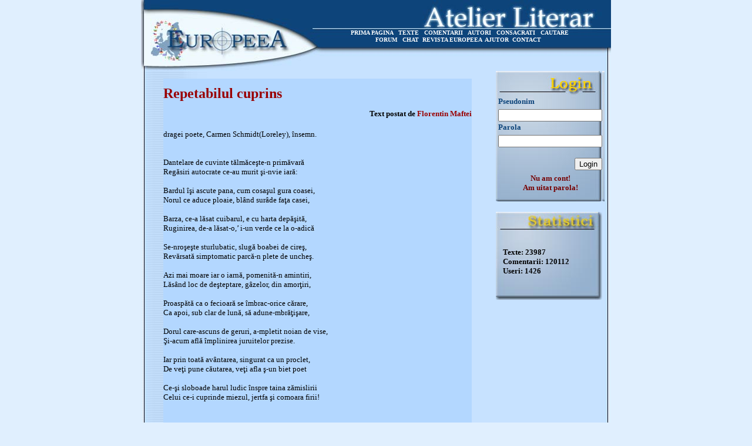

--- FILE ---
content_type: text/html
request_url: https://www.europeea.ro/atelierliterar/index.php?afiseaza_articol_nelogat=25595
body_size: 4255
content:
<!DOCTYPE HTML PUBLIC "-//W3C//DTD HTML 4.01 Transitional//EN">
<html>
<head>
<title>Atelier Literar</title>
<meta http-equiv="Content-Type" content="text/html; charset=windows-1250">
<link href="form.css" rel="stylesheet" type="text/css">
</head>
<body bgcolor="#E0EFFE" link="#C7E2FF" vlink="#C7E2FF" alink="#C7E2FF" leftmargin="0" topmargin="0">
<div align="center">
  <table width="800"  height="100%" border="0" cellpadding="0" cellspacing="0" background="linie.jpg">
    <!--DWLayoutTable-->
    <tr> 
      <td height="121" colspan="3" valign="top"><table width="100%" border="0" cellpadding="0" cellspacing="0" background="header.jpg">
          <!--DWLayoutTable-->
          <tr> 
            <td width="300" height="50">&nbsp;</td>
            <td width="491">&nbsp;</td>
            <td width="9">&nbsp;</td>
          </tr>
          <tr> 
            <td height="12"></td>
            <td valign="top"><div align="center"><font color="#FFFFFF" size="1" face="Verdana"><strong> 
                <a href="index.php?afiseaza_editorial=1" class="linkuri_footer">PRIMA 
                PAGINA</a> &nbsp; <a href="index.php?do_afiseaza_textele=1" class="linkuri_footer">TEXTE</a> 
				&nbsp; <a href="index.php?do_afiseaza_comentariile=1" class="linkuri_footer">COMENTARII</a> 
                &nbsp; <a href="index.php?do_afiseaza_autori=1" class="linkuri_footer">AUTORI</a> 
                &nbsp; <a href="index.php?consacrati=1" class="linkuri_footer">CONSACRATI</a> 
                &nbsp; <a href="index.php?cautare=1" class="linkuri_footer">CAUTARE</a> 
                &nbsp; </strong></font></div></td>
            <td></td>
          </tr>
          <tr> 
            <td height="12"></td>
            <td valign="top" align="center"><font color="#FFFFFF" size="1" face="Verdana"><strong>
			<a href="https://www.europeea.ro/phpBB3/index.php" class="linkuri_footer">FORUM</a> &nbsp; 
			<a href="index.php?afiseaza_editorial=1" class="linkuri_footer">CHAT</a>&nbsp;
			<a href="https://www.europeea.ro/main.php" target="_blank" class="linkuri_footer">REVISTA EUROPEEA</a>&nbsp;
			<a href="index.php?ajutor=1" class="linkuri_footer">AJUTOR</a>
			&nbsp;<a href="/cdn-cgi/l/email-protection#cfb8aaada2aebcbbaabd8faababda0bfaaaaaee1bda0" class="linkuri_footer">CONTACT</a>
			&nbsp;&nbsp;&nbsp;</strong></font></td>
            <td></td>
          </tr>
          <tr> 
            <td height="47"></td>
            <td></td>
            <td></td>
          </tr>
        </table></td>
    </tr>
    <tr> 
      <td width="608" height="466" valign="top" align="center" > 
                <table width="550" border="0" cellpadding="0" cellspacing="0">
          <!--DWLayoutTable-->
          <tr> 
            <td width="11" height="13"></td>
            <td width="136"></td>
            <td width="186"></td>
            <td width="32"></td>
            <td width="16"></td>
            <td width="119"></td>
            <td width="36"></td>
            <td width="14"></td>
          </tr>
          <tr> 
            <td height="52"></td>
            <td colspan="6" valign="middle" bgcolor="#B3D7FF"><font color="#990000" size="5" face="Verdana"><strong> 
              Repetabilul cuprins              </strong></font></td>
            <td></td>
          </tr>
          <tr> 
            <td height="19"></td>
                        <td colspan="6" valign="top" bgcolor="#B3D7FF"><div align="right"><font size="2" face="Verdana"><strong>Text 
                postat de <font color="#990000"> 
                Florentin Maftei                </font></strong></font></div></td>
            <td></td>
          </tr>
          <tr> 
            <td height="20"></td>
            <td colspan="6" valign="top" bgcolor="#B3D7FF"><font size="2" face="Verdana"> 
               <br>
  dragei poete, Carmen Schmidt(Loreley), însemn.<br>
<br>
<br>
Dantelare de cuvinte tălmăceşte-n primăvară<br>
Regăsiri autocrate ce-au murit şi-nvie iară:<br>
<br>
Bardul îşi ascute pana, cum cosaşul gura coasei,<br>
Norul ce aduce ploaie, blând surâde faţa casei,<br>
<br>
Barza, ce-a lăsat cuibarul, e cu harta depăşită,<br>
Ruginirea, de-a lăsat-o,’ i-un verde ce la o-adică<br>
<br>
Se-nroşeşte sturlubatic, slugă boabei de cireş,<br>
Revărsată simptomatic parcă-n plete de uncheş.<br>
<br>
Azi mai moare iar o iarnă, pomenită-n amintiri,<br>
Lăsând loc de deşteptare, gâzelor, din amorţiri,<br>
<br>
Proaspătă ca o fecioară se îmbrac-orice cărare,<br>
Ca apoi, sub clar de lună, să adune-mbrăţişare,<br>
<br>
Dorul care-ascuns de geruri, a-mpletit noian de vise,<br>
Şi-acum află împlinirea juruitelor prezise.<br>
<br>
Iar prin toată avântarea, singurat ca un proclet,<br>
De veţi pune căutarea, veţi afla ş-un biet poet<br>
<br>
Ce-şi sloboade harul ludic înspre taina zămislirii<br>
Celui ce-i cuprinde miezul, jertfa şi comoara firii! <br>
<br>
<br>
<br>
Ps. Rog pe cei care au nevoie de titluri să o spună cinstit şi om pune mână de la mână să-i ajutăm, să nu mai umble cu "ciordeles".<br>
<br>
 <br>
              </font></td>
            <td></td>
          </tr>
		  <tr> 
            <td></td>
            <td colspan="6" valign="middle" bgcolor="#EAF0F7"><div align="center"><font size="1" face="Verdana" color="#999999"><strong> 
                
                Parcurge cronologic textele acestui autor
                
                </strong></font></div></td>
            <td></td>
          </tr>
		  <tr> 
            <td></td>
            <td colspan="6" valign="middle" bgcolor="#EAF0F7" align="center"><font size="1" face="Verdana"><strong> 
			                <a href="index.php?afiseaza_articol_nelogat=25378" class="linkuri">Text anterior</a> 
								&nbsp;&nbsp;&nbsp;&nbsp;&nbsp;				
				                <a href="index.php?afiseaza_articol_nelogat=25981" class="linkuri">Text urmator</a> 
				                </strong></font></td>
            <td></td>
          </tr>
		            <tr> 
            <td height="36"></td>
            <td colspan="6" valign="top"><font color="#990000" size="3" face="Verdana"><strong> 
              Nu puteti adauga comentarii acestui text</strong></font><br> <strong><font color="#D55500" size="1" face="Verdana">DEOARECE 
              AUTORUL ACESTUI TEXT NU PERMITE COMENTARII SAU NU SUNTETI LOGAT!</font></strong></td>
            <td></td>
          </tr>
                    <tr> 
            <td height="20"></td>
            <td colspan="6" valign="top"><hr noshade></td>
            <td></td>
          </tr>
          <tr> 
            <td height="22">&nbsp;</td>
            <td colspan="2" valign="top"><font color="#990000" size="4" face="Verdana"><strong>Comentariile 
              userilor</strong></font></td>
            <td>&nbsp;</td>
            <td>&nbsp;</td>
            <td></td>
            <td></td>
            <td></td>
          </tr>
                    <tr> 
            <td height="21">&nbsp;</td>
            <td>&nbsp;</td>
            <td>&nbsp;</td>
            <td>&nbsp;</td>
            <td>&nbsp;</td>
            <td></td>
            <td></td>
            <td></td>
          </tr>
          <tr> 
            <td height="20">&nbsp;</td>
            <td colspan="6" valign="top"><hr noshade></td>
            <td></td>
          </tr>
          <tr> 
            <td height="20">&nbsp;</td>
            <td colspan="5" valign="top"><font size="2" face="Verdana"> 
              nu stiu ce are divina cu mine si cu numele meu, eu n-o cunosc si n-o duc in spate. poate i s-a pus pata pe mine, ce sa spun? <br>
<br>
sanatate multa prietene...imi pare rau ca s-a ajuns la astfel de practici.<br>
<br>
tavy              </font></td>
            <td>&nbsp;</td>
            <td></td>
          </tr>
                    <tr> 
            <td height="18"></td>
            <td colspan="5" valign="top"><font size="2" face="Verdana"><strong>Postat 
              de catre <font color="#990000"> 
              Octavian Sergiu Ciurtin              </font> la data de <font color="#990000"> 
              2008-03-02 18:44:58              </font></strong></font></td>
            <td></td>
            <td></td>
          </tr>
		            <tr> 
            <td height="21">&nbsp;</td>
            <td>&nbsp;</td>
            <td>&nbsp;</td>
            <td>&nbsp;</td>
            <td>&nbsp;</td>
            <td></td>
            <td></td>
            <td></td>
          </tr>
          <tr> 
            <td height="20">&nbsp;</td>
            <td colspan="6" valign="top"><hr noshade></td>
            <td></td>
          </tr>
          <tr> 
            <td height="20">&nbsp;</td>
            <td colspan="5" valign="top"><font size="2" face="Verdana"> 
              Dragă Tavi, Încântat de intervenţiile tale. Mai ales ca ai facut echipă si cu "V". Dar ce Divină!<br>
Am tradus prima intervenţie(tot aristocratic trăieşti creaţia, dragule!)şi nu pot să zic decât "ce vremi şi ce oameni..." (ştiu, tu ai spune neoameni)<br>
<br>
Draga mea,<br>
Sunt bucuros că în ogradă la mine ai luminat "taina". Şi nu virulent.<br>
<br>
Vali,<br>
Nu te pot contrazice nici "cât negrul sub unghie". Toate meritaţi dulcele "of" al poeziei, spre cinstire şi comoară!<br>
<br>
...să fiţi iubiţi!              </font></td>
            <td>&nbsp;</td>
            <td></td>
          </tr>
                    <tr> 
            <td height="18"></td>
            <td colspan="5" valign="top"><font size="2" face="Verdana"><strong>Postat 
              de catre <font color="#990000"> 
              Florentin Maftei              </font> la data de <font color="#990000"> 
              2008-03-02 18:14:44              </font></strong></font></td>
            <td></td>
            <td></td>
          </tr>
		            <tr> 
            <td height="21">&nbsp;</td>
            <td>&nbsp;</td>
            <td>&nbsp;</td>
            <td>&nbsp;</td>
            <td>&nbsp;</td>
            <td></td>
            <td></td>
            <td></td>
          </tr>
          <tr> 
            <td height="20">&nbsp;</td>
            <td colspan="6" valign="top"><hr noshade></td>
            <td></td>
          </tr>
          <tr> 
            <td height="20">&nbsp;</td>
            <td colspan="5" valign="top"><font size="2" face="Verdana"> 
              ma intrebam si eu, dar vad ca sa semneaza ca si mine.<br>
o fi doar o simulare sau un exces de zel?<br>
:(<br>
Florentin prietne, tu iarta! <br>
<br>
eu chiar votez.<br>
tavy <br>
<br>
ps. vamputa vamputa<br>
de esti draguta<br>
schimba-ti numele pe data <br>
ca te dau in judecata.              </font></td>
            <td>&nbsp;</td>
            <td></td>
          </tr>
                    <tr> 
            <td height="18"></td>
            <td colspan="5" valign="top"><font size="2" face="Verdana"><strong>Postat 
              de catre <font color="#990000"> 
              Octavian Sergiu Ciurtin              </font> la data de <font color="#990000"> 
              2008-03-02 13:09:34              </font></strong></font></td>
            <td></td>
            <td></td>
          </tr>
		            <tr> 
            <td height="21">&nbsp;</td>
            <td>&nbsp;</td>
            <td>&nbsp;</td>
            <td>&nbsp;</td>
            <td>&nbsp;</td>
            <td></td>
            <td></td>
            <td></td>
          </tr>
          <tr> 
            <td height="20">&nbsp;</td>
            <td colspan="6" valign="top"><hr noshade></td>
            <td></td>
          </tr>
          <tr> 
            <td height="20">&nbsp;</td>
            <td colspan="5" valign="top"><font size="2" face="Verdana"> 
              in oglinda versului,<br>
frumoasa -<br>
Loreley...<br>
<br>
Uneori versul stie in inima cui sa-si faca culcus.:):):)<br>
<br>
Poem frumos si meritat!              </font></td>
            <td>&nbsp;</td>
            <td></td>
          </tr>
                    <tr> 
            <td height="18"></td>
            <td colspan="5" valign="top"><font size="2" face="Verdana"><strong>Postat 
              de catre <font color="#990000"> 
              Tamas Valeria              </font> la data de <font color="#990000"> 
              2008-03-02 11:53:26              </font></strong></font></td>
            <td></td>
            <td></td>
          </tr>
		            <tr> 
            <td height="21">&nbsp;</td>
            <td>&nbsp;</td>
            <td>&nbsp;</td>
            <td>&nbsp;</td>
            <td>&nbsp;</td>
            <td></td>
            <td></td>
            <td></td>
          </tr>
          <tr> 
            <td height="20">&nbsp;</td>
            <td colspan="6" valign="top"><hr noshade></td>
            <td></td>
          </tr>
          <tr> 
            <td height="20">&nbsp;</td>
            <td colspan="5" valign="top"><font size="2" face="Verdana"> 
              Ca tot se intrebau cine e vampa divina...asa ne dam de gol pe rand  cand nu ne asteptam.<br>
<br>
multumesc de raspuns, ca am tot fost intrebata si nu am stiut cine e cu virulenta pe pagina lui Bordas.<br>
<br>
solitaire              </font></td>
            <td>&nbsp;</td>
            <td></td>
          </tr>
                    <tr> 
            <td height="18"></td>
            <td colspan="5" valign="top"><font size="2" face="Verdana"><strong>Postat 
              de catre <font color="#990000"> 
              . solitaire              </font> la data de <font color="#990000"> 
              2008-03-02 02:31:54              </font></strong></font></td>
            <td></td>
            <td></td>
          </tr>
		            <tr> 
            <td height="21">&nbsp;</td>
            <td>&nbsp;</td>
            <td>&nbsp;</td>
            <td>&nbsp;</td>
            <td>&nbsp;</td>
            <td></td>
            <td></td>
            <td></td>
          </tr>
          <tr> 
            <td height="20">&nbsp;</td>
            <td colspan="6" valign="top"><hr noshade></td>
            <td></td>
          </tr>
          <tr> 
            <td height="20">&nbsp;</td>
            <td colspan="5" valign="top"><font size="2" face="Verdana"> 
              cu drag închin pocalul cu şi pentru draga noastră Lorely<br>
dragă Florentin, un mărţişor aleargă spre ea...<br>
<br>
acum ajunge<br>
pe cine deranjează,<br>
pe cine iar împunge...<br>
<br>
;)<br>
tavy şi vot              </font></td>
            <td>&nbsp;</td>
            <td></td>
          </tr>
                    <tr> 
            <td height="18"></td>
            <td colspan="5" valign="top"><font size="2" face="Verdana"><strong>Postat 
              de catre <font color="#990000"> 
              Lady  Diana              </font> la data de <font color="#990000"> 
              2008-03-01 23:02:09              </font></strong></font></td>
            <td></td>
            <td></td>
          </tr>
		          </table>
              </td>
      <td width="181" valign="top"> 
                <table width="100%" border="0" cellpadding="0" cellspacing="0" background="imagini/login.jpg">
          <form action="index.php" method="post">
            <!--DWLayoutTable-->
            <tr> 
              <td width="13" rowspan="8" valign="top"><!--DWLayoutEmptyCell-->&nbsp;</td>
              <td width="151" height="44">&nbsp;</td>
              <td width="17" rowspan="8" valign="top"><!--DWLayoutEmptyCell-->&nbsp;</td>
            </tr>
            <tr> 
              <td height="21" valign="top"><font color="#0D447A" size="2" face="Verdana"><strong>Pseudonim</strong></font></td>
            </tr>
            <tr> 
              <td height="23" valign="top"><div align="left"> 
                  <input type="text" name="user_name">
                </div></td>
            </tr>
            <tr> 
              <td height="21" valign="top"><font color="#0D447A" size="2" face="Verdana"><strong>Parola</strong></font></td>
            </tr>
            <tr> 
              <td height="22" valign="top"><div align="left"> 
                  <input type="password" name="password">
                </div></td>
            </tr>
            <tr> 
              <td height="17"></td>
            </tr>
            <tr> 
              <td height="24" align="right" valign="top"><input type="submit" value="Login"></td>
            </tr>
            <tr> 
              <td height="38" align="center" valign="middle"><strong><font color="#990000" size="2" face="Verdana"> 
                <a class="linkuri" href="index.php?aproba_conditii=1">Nu am cont!</a><br>
                <a class="linkuri" href="index.php?parola_uitata=1">Am uitat parola!</a> 
                </font></strong></td>
            </tr>
            <tr> 
              <td height="12"></td>
              <td></td>
              <td></td>
            </tr>
            <input type="hidden" name="do_login" value="1">
          </form>
        </table>
                <br> <table width="181" border="0" cellpadding="0" cellspacing="0" background="imagini/statistici.jpg">
                    <tr> 
            <td width="12" height="61"></td>
            <td width="155">&nbsp;</td>
            <td width="14"></td>
          </tr>
          <tr> 
            <td height="16"></td>
            <td valign="top"><font size="2" face="Verdana"><strong>Texte: 
              23987              </strong></font></td>
            <td></td>
          </tr>
          <tr> 
            <td height="16"></td>
            <td valign="top"><font size="2" face="Verdana"><strong>Comentarii: 
              120112              </strong></font></td>
            <td></td>
          </tr>
          <tr> 
            <td height="16"></td>
            <td valign="top"><font size="2" face="Verdana"><strong>Useri: 
              1426              </strong></font></td>
            <td></td>
          </tr>
          <tr> 
            <td height="41"></td>
            <td>&nbsp;</td>
            <td></td>
          </tr>
        </table></td>
      <td width="11">&nbsp;</td>
    </tr>
    <tr> 
      <td height="38" colspan="3" valign="top"><table width="100%" border="0" cellpadding="0" cellspacing="0" background="footer.jpg">
          <!--DWLayoutTable-->
          <tr> 
            <td width="18" height="24">&nbsp;</td>
            <td width="200" valign="middle"><font color="#FFFFFF" size="1" face="Verdana"><strong>
			<a href="admin/index.php" class="linkuri_footer">
			ADMINISTRARE
			</a>
			</strong></font></td>
            <td width="195">&nbsp;</td>
            <td width="376" valign="middle"><div align="right"><font color="#FFFFFF" size="1" face="Verdana"><strong> 
                <a href="" class="linkuri_footer"> 
                </a><a href="" class="linkuri_footer"> 
                </a></strong></font></div></td>
            <td width="11"></td>
          </tr>
          <tr> 
            <td height="13"></td>
            <td></td>
            <td></td>
            <td></td>
            <td></td>
          </tr>
          <!--DWLayoutTable-->
        </table></td>
    </tr>
  </table>
        <!-- BEGIN trafic.ro code v2.0 -->
        <script data-cfasync="false" src="/cdn-cgi/scripts/5c5dd728/cloudflare-static/email-decode.min.js"></script><script type="80d9cb898a72cdad0108d6c6-text/javascript">t_rid="europeearo";</script> <script src="https://storage.trafic.ro/js/trafic.js" type="80d9cb898a72cdad0108d6c6-text/javascript"></script>
        <noscript>
        <a href="http://www.trafic.ro/top/?rid=europeearo"> <img src="http://log.trafic.ro/cgi-bin/pl.dll?rid=europeearo"
 border=0 alt="trafic ranking"></a></noscript>
        <!-- END trafic.ro code v2.0 -->
</div>

<script src="/cdn-cgi/scripts/7d0fa10a/cloudflare-static/rocket-loader.min.js" data-cf-settings="80d9cb898a72cdad0108d6c6-|49" defer></script><script defer src="https://static.cloudflareinsights.com/beacon.min.js/vcd15cbe7772f49c399c6a5babf22c1241717689176015" integrity="sha512-ZpsOmlRQV6y907TI0dKBHq9Md29nnaEIPlkf84rnaERnq6zvWvPUqr2ft8M1aS28oN72PdrCzSjY4U6VaAw1EQ==" data-cf-beacon='{"version":"2024.11.0","token":"7f346a5424a54186bd6e78cf5c9b456d","r":1,"server_timing":{"name":{"cfCacheStatus":true,"cfEdge":true,"cfExtPri":true,"cfL4":true,"cfOrigin":true,"cfSpeedBrain":true},"location_startswith":null}}' crossorigin="anonymous"></script>
</body>
</html>

